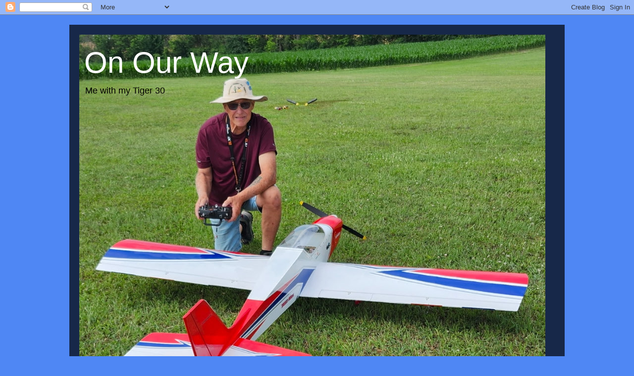

--- FILE ---
content_type: text/html; charset=UTF-8
request_url: https://www.blogger.com/video.g?token=AD6v5dw7-z30L9Pey7Nm9s5I5faRl-9A72_cNj8j0JiKRCAhHxt97dLLZKpiMeMbeCdETKi4I-BOOUq3wq7J2M4ofeoD_c9r32xU72zoDygdQZjkMxBLXNNOnrzsy8weAVzdLch-nILH
body_size: 586
content:
<!DOCTYPE HTML PUBLIC "-//W3C//DTD HTML 4.01//EN" "http://www.w3.org/TR/html4/strict.dtd"><html dir="ltr"><head><style type="text/css">
        body,
        .main,
        #videocontainer,
        .thumbnail-holder,
        .play-button {
          background: black;
          height: 100vh;
          margin: 0;
          overflow: hidden;
          position: absolute;
          width: 100%;
        }

        #videocontainer.type-BLOGGER_UPLOADED .thumbnail-holder {
          background-size: contain;
        }

        .thumbnail-holder {
          background-repeat: no-repeat;
          background-position: center;
          z-index: 10;
        }

        .play-button {
          background: url('https://www.gstatic.com/images/icons/material/system/1x/play_arrow_white_48dp.png') rgba(0,0,0,0.1) no-repeat center;
          cursor: pointer;
          display: block;
          z-index: 20;
        }
      </style>
<script type="text/javascript">
        var VIDEO_CONFIG = {"thumbnail":"https://i9.ytimg.com/vi_blogger/PzB4_lUUQW4/1.jpg?sqp=CKi5q8sGGPDEAfqGspsBBgjAAhC0AQ&rs=AMzJL3mTjAhAFs3L3kiZDJ1aicuBInoV6g","iframe_id":"BLOGGER-video-3f3078fe5514416e-10982","allow_resize":false,"streams":[{"play_url":"https://rr2---sn-vgqsrnes.googlevideo.com/videoplayback?expire=1768639784&ei=qNxqaaTMOfnz_tcPosTr-Aw&ip=18.223.119.186&id=3f3078fe5514416e&itag=18&source=blogger&xpc=Egho7Zf3LnoBAQ%3D%3D&cps=0&met=1768610984,&mh=pd&mm=31&mn=sn-vgqsrnes&ms=au&mv=u&mvi=2&pl=23&rms=au,au&susc=bl&eaua=J4u3jgVranU&mime=video/mp4&vprv=1&rqh=1&dur=12.561&lmt=1520567097000750&mt=1768610554&sparams=expire,ei,ip,id,itag,source,xpc,susc,eaua,mime,vprv,rqh,dur,lmt&sig=AJfQdSswRQIhAKbTCTJ8etYTBOQC2ZZD8U8bu4HKXvvyLEscLxa8ob2TAiAzymHEcHieAv5Igftn15XRpYVs4qQ4b6jYcnZOt0kZVw%3D%3D&lsparams=cps,met,mh,mm,mn,ms,mv,mvi,pl,rms&lsig=APaTxxMwRAIgeUfE9ql0WvpC3cuN0zyW-Y2S4iX6a1FeT5hFnvHj2dYCIGn47882nVbkCnD8Qfvk2bTkVlLtAu6aZ5tWPPcju2VW","format_id":18},{"play_url":"https://rr2---sn-vgqsrnes.googlevideo.com/videoplayback?expire=1768639784&ei=qNxqaaTMOfnz_tcPosTr-Aw&ip=18.223.119.186&id=3f3078fe5514416e&itag=22&source=blogger&xpc=Egho7Zf3LnoBAQ%3D%3D&cps=0&met=1768610984,&mh=pd&mm=31&mn=sn-vgqsrnes&ms=au&mv=u&mvi=2&pl=23&rms=au,au&susc=bl&eaua=J4u3jgVranU&mime=video/mp4&vprv=1&rqh=1&dur=12.561&lmt=1520567120040160&mt=1768610554&sparams=expire,ei,ip,id,itag,source,xpc,susc,eaua,mime,vprv,rqh,dur,lmt&sig=AJfQdSswRQIhAK0dpgrq5UxUvGGfzoDsORXDwBOHcj_An5nLGjVWD81DAiBdix_GgXuEPlmY7ulGBufPLA2xX1mgt4KMFQn0LexRaQ%3D%3D&lsparams=cps,met,mh,mm,mn,ms,mv,mvi,pl,rms&lsig=APaTxxMwRgIhALYTl_TLxmCtB-BKjcFpcfhietdq6SEz5NzgCbL6svh4AiEAtWNKedbFR5T9Vdop1u7YPvHpzaQEfUnOVbT5pRXOLqg%3D","format_id":22}]}
      </script></head>
<body><div class="main"><div id="videocontainer" class="type-BLOGGER_UPLOADED"><div class="thumbnail-holder"></div>
<div class="play-button"></div></div></div>
<script type="text/javascript" src="https://www.blogger.com/static/v1/jsbin/3245339219-video_compiled.js"></script>
</body></html>

--- FILE ---
content_type: text/html; charset=UTF-8
request_url: https://www.blogger.com/video.g?token=AD6v5dxYXeGh1nsQv_Ww8-HV4pgVOJK_EnUNU0irUJeQ9Uv1hxXNBBe7ekWF66I8mOwy8474GOWHDEo38MF6TGcaqO7uVuj-hKlfYImhiqmrxupFlBTk1pL4Q9AsL5DWsg7mKL0VQQ0
body_size: 523
content:
<!DOCTYPE HTML PUBLIC "-//W3C//DTD HTML 4.01//EN" "http://www.w3.org/TR/html4/strict.dtd"><html dir="ltr"><head><style type="text/css">
        body,
        .main,
        #videocontainer,
        .thumbnail-holder,
        .play-button {
          background: black;
          height: 100vh;
          margin: 0;
          overflow: hidden;
          position: absolute;
          width: 100%;
        }

        #videocontainer.type-BLOGGER_UPLOADED .thumbnail-holder {
          background-size: contain;
        }

        .thumbnail-holder {
          background-repeat: no-repeat;
          background-position: center;
          z-index: 10;
        }

        .play-button {
          background: url('https://www.gstatic.com/images/icons/material/system/1x/play_arrow_white_48dp.png') rgba(0,0,0,0.1) no-repeat center;
          cursor: pointer;
          display: block;
          z-index: 20;
        }
      </style>
<script type="text/javascript">
        var VIDEO_CONFIG = {"thumbnail":"https://i9.ytimg.com/vi_blogger/A-XBcLTxFFs/1.jpg?sqp=CKi5q8sGGPDEAfqGspsBBgjAAhC0AQ&rs=AMzJL3mijm6AUY2169GPRdS8fe6c1SvN6A","iframe_id":"BLOGGER-video-03e5c170b4f1145b-9235","allow_resize":false,"streams":[{"play_url":"https://rr1---sn-vgqsrnzk.googlevideo.com/videoplayback?expire=1768639784&ei=qNxqaZ3hOaDv_tcPovyZoAQ&ip=18.223.119.186&id=03e5c170b4f1145b&itag=18&source=blogger&xpc=Egho7Zf3LnoBAQ%3D%3D&cps=0&met=1768610984,&mh=Qm&mm=31&mn=sn-vgqsrnzk&ms=au&mv=u&mvi=1&pl=23&rms=au,au&susc=bl&eaua=J4u3jgVranU&mime=video/mp4&vprv=1&rqh=1&dur=8.753&lmt=1520567451162823&mt=1768610554&sparams=expire,ei,ip,id,itag,source,xpc,susc,eaua,mime,vprv,rqh,dur,lmt&sig=AJfQdSswRQIgQw6_GdP3wLKWNPpT1NET6iH4zb8mP70Pw-dqgd6rGoMCIQDe5l928s0iBeNMxNnJ6iyumc_dcK9hAq366tYDslMdzA%3D%3D&lsparams=cps,met,mh,mm,mn,ms,mv,mvi,pl,rms&lsig=APaTxxMwRQIhAL-Tjpkwd3wGgEz02qJGZceYiL86wOaPpErEViS6DtU7AiAmUSgBo0xS1Ir0PflsnmaI82U_gf2FqgxgX2IvD10kuw%3D%3D","format_id":18},{"play_url":"https://rr1---sn-vgqsrnzk.googlevideo.com/videoplayback?expire=1768639784&ei=qNxqaZ3hOaDv_tcPovyZoAQ&ip=18.223.119.186&id=03e5c170b4f1145b&itag=22&source=blogger&xpc=Egho7Zf3LnoBAQ%3D%3D&cps=0&met=1768610984,&mh=Qm&mm=31&mn=sn-vgqsrnzk&ms=au&mv=u&mvi=1&pl=23&rms=au,au&susc=bl&eaua=J4u3jgVranU&mime=video/mp4&vprv=1&rqh=1&dur=8.753&lmt=1520567460771511&mt=1768610554&sparams=expire,ei,ip,id,itag,source,xpc,susc,eaua,mime,vprv,rqh,dur,lmt&sig=AJfQdSswRgIhALDmoXUrkoBbc5QBkyokN-c68pYjO9eTDxBpoHv5nWwbAiEApt63nwmnNUq_5klcB7mbxpZ44pPifrAJ73U98PRe47M%3D&lsparams=cps,met,mh,mm,mn,ms,mv,mvi,pl,rms&lsig=APaTxxMwRQIgT6lotzN1Uns7dngDRhLq2GNuMMi07ShqWCdgMj7t7LkCIQC0N4E3kCc2b7LMwM3gwvPvMTOvGfjt2sKknhrBLbPSZg%3D%3D","format_id":22}]}
      </script></head>
<body><div class="main"><div id="videocontainer" class="type-BLOGGER_UPLOADED"><div class="thumbnail-holder"></div>
<div class="play-button"></div></div></div>
<script type="text/javascript" src="https://www.blogger.com/static/v1/jsbin/3245339219-video_compiled.js"></script>
</body></html>

--- FILE ---
content_type: application/javascript
request_url: https://livetrafficfeed.com/static/v5/jquery.js?ranid=CuV6vBOF85quRbyNi3V8O6PvXVpbIXE80ea2ADrjaMhgBi1pQC&cookie_id=&link=https%3A%2F%2Fclembillpat.blogspot.com%2F2018%2F03%2Fbottomless-lake-state-park.html&clientwidth=1280&clientheight=720&num=10&title=Bottomless%20Lake%20State%20Park&referrer=&timezone=America%2FToronto&root=0
body_size: 745
content:
var LTF_FEED_CuV6vBOF85quRbyNi3V8O6PvXVpbIXE80ea2ADrjaMhgBi1pQC = {"a":0,"b":1768610990,"c":0,"d":0,"e":1,"f":0,"g":3,"h":0,"i":"javascript:void(0);","j":0,"k":"US","l":[{"id":1209932848,"a":"http:\/\/clembillpat.blogspot.com\/2017\/03\/what-do-you-know-two-in-row.html?showComment=1490527144475","b":"What Do You Know - Two In A Row","c":"Singapore","d":"sg","e":"CH","f":"browser","g":"WIN","h":"1768607220"},{"id":1209914463,"a":"http:\/\/clembillpat.blogspot.com\/","b":"On Our Way","c":"Singapore","d":"sg","e":"CH","f":"browser","g":"WIN","h":"1768601790"},{"id":1209895523,"a":"https:\/\/clembillpat.blogspot.com\/","b":"On Our Way","c":"Mountain home","d":"us","e":"SF","f":"browser","g":"MAC","h":"1768595887"},{"id":1209882680,"a":"http:\/\/clembillpat.blogspot.com\/2016\/01\/","b":"January 2016","c":"Singapore","d":"sg","e":"CH","f":"browser","g":"WIN","h":"1768592393"},{"id":1209867037,"a":"http:\/\/clembillpat.blogspot.com\/2017\/04\/valve-replacement.html?showComment=1491785550708","b":"Valve Replacement","c":"Singapore","d":"sg","e":"CH","f":"browser","g":"WIN","h":"1768588446"},{"id":1209810217,"a":"https:\/\/clembillpat.blogspot.com\/","b":"On Our Way","c":"Atlanta","d":"us","e":"SF","f":"browser","g":"MAC","h":"1768575351"},{"id":1209805983,"a":"https:\/\/clembillpat.blogspot.com\/","b":"On Our Way","c":"Iowa","d":"us","e":"CH","f":"browser","g":"WIN","h":"1768574447"},{"id":1209802234,"a":"https:\/\/clembillpat.blogspot.com\/2019\/11\/on-our-way-today-we-are-here-southern.html?showComment=1573128929165","b":"Our First Leg","c":"Singapore","d":"sg","e":"CH","f":"browser","g":"WIN","h":"1768573734"},{"id":1209784192,"a":"http:\/\/clembillpat.blogspot.com\/2015\/11\/busy-weekend.html?showComment=1447241117525","b":"Busy Weekend","c":"Singapore","d":"sg","e":"CH","f":"browser","g":"WIN","h":"1768570099"},{"id":1209783753,"a":"https:\/\/clembillpat.blogspot.com\/2019\/03\/washing-black-beauty-and-beast.html?showComment=1553858180934","b":"Washing Black Beauty and the Beast","c":"Singapore","d":"sg","e":"CH","f":"browser","g":"WIN","h":"1768570031"}],"m":0,"o":6000,"p":"1ae182b91c077ff4b55e1235907cf5a3"};